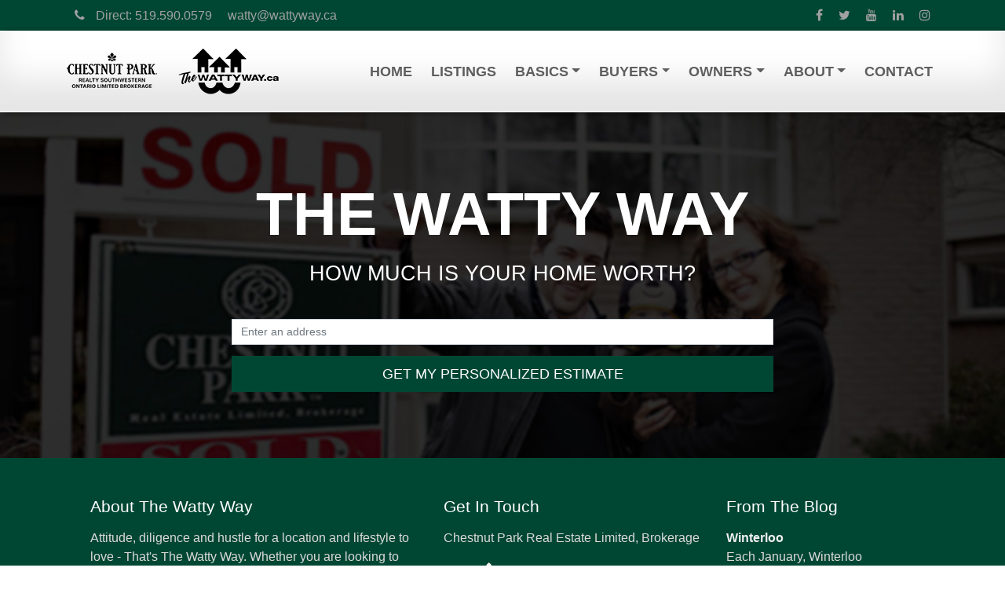

--- FILE ---
content_type: text/html; charset=UTF-8
request_url: https://www.wattyway.ca/home-value/
body_size: 4144
content:
<!doctype html>
<html lang="en">
  <head>
    <meta charset="utf-8">
    <meta http-equiv="X-UA-Compatible" content="IE=edge">
    <meta name="viewport" content="width=device-width, initial-scale=1, shrink-to-fit=no">
   
    <meta name="description" content="When you buy or sell your next home, do it with confidence, do it THE WATTY WAY">
    <link rel="icon" href="https://www.wattyway.ca/favicon.ico">

    <title>Your Home Value - The Watty Way</title>

    <link href="https://www.wattyway.ca/lib/css/font-awesome.min.css" rel="stylesheet">
    <link href="https://www.wattyway.ca/lib/css/bootstrap.min.css" rel="stylesheet">
    <link href="https://www.wattyway.ca/lib/css/bootstrap-custom.css" rel="stylesheet">
  
  	<script>
  (function(i,s,o,g,r,a,m){i['GoogleAnalyticsObject']=r;i[r]=i[r]||function(){
  (i[r].q=i[r].q||[]).push(arguments)},i[r].l=1*new Date();a=s.createElement(o),
  m=s.getElementsByTagName(o)[0];a.async=1;a.src=g;m.parentNode.insertBefore(a,m)
  })(window,document,'script','https://www.google-analytics.com/analytics.js','ga');

  ga('create', 'UA-85699990-1', 'auto');
  ga('send', 'pageview');

</script>

<!-- Facebook Pixel Code -->
<script>
!function(f,b,e,v,n,t,s)
{if(f.fbq)return;n=f.fbq=function(){n.callMethod?
n.callMethod.apply(n,arguments):n.queue.push(arguments)};
if(!f._fbq)f._fbq=n;n.push=n;n.loaded=!0;n.version='2.0';
n.queue=[];t=b.createElement(e);t.async=!0;
t.src=v;s=b.getElementsByTagName(e)[0];
s.parentNode.insertBefore(t,s)}(window, document,'script',
'https://connect.facebook.net/en_US/fbevents.js');
fbq('init', '195979794157420');
fbq('track', 'PageView');
</script>
<noscript><img height="1" width="1" style="display:none"
src="https://www.facebook.com/tr?id=195979794157420&ev=PageView&noscript=1"
/></noscript>
<!-- End Facebook Pixel Code -->
<!-- begin Widget Tracker Code -->
<script>
(function(w,i,d,g,e,t){w["WidgetTrackerObject"]=g;(w[g]=w[g]||function()
{(w[g].q=w[g].q||[]).push(arguments);}),(w[g].ds=1*new Date());(e="script"),
(t=d.createElement(e)),(e=d.getElementsByTagName(e)[0]);t.async=1;t.src=i;
e.parentNode.insertBefore(t,e);})
(window,"https://widgetbe.com/agent",document,"widgetTracker");
window.widgetTracker("create", "WT-AHYHYXLO");
window.widgetTracker("send", "pageview");
</script>
<!-- end Widget Tracker Code -->
  </head>

  <body>

	<section id="pageheader">
  <div class="container">
     <div>
       <ul class="menu-topbar-contact">
          <li><a href="tel:+5195900579" title="The Watty Way"><i class="fa fa-phone"></i> Direct: 519.590.0579</a></li>
          <li class=" d-none d-lg-block"><a href="https://www.wattyway.ca/contact/" title="The Watty Way Contact"> watty@wattyway.ca</a></li>
       </ul>
       </div>
        <div style="float:right;">
       <ul class="menu-topbar-social">
          <li><a href="https://www.facebook.com/TheWattyWay/" target="_blank" rel="nofollow" title="The Watty Way Contact Facebook"><i class="fa fa-facebook"></i></a></li>
          <li><a href="https://twitter.com/TheWattyWay" target="_blank" rel="nofollow" title="The Watty Way Contact Twitter"><i class="fa fa-twitter" ></i></a></li>
          <li><a href="https://www.youtube.com/channel/UCS8x-7XiZb_Ps48mmlTbmCw" target="_blank" rel="nofollow" title="The Watty Way Contact Youtube"><i class="fa fa-youtube"></i></a></li>
          <li><a href="https://www.linkedin.com/in/darrylwatty" target="_blank" rel="nofollow" title="The Watty Way Contact LinkedIn"><i class="fa fa-linkedin"></i></a></li>
          <li><a href="https://www.instagram.com/thewattyway/" target="_blank" rel="nofollow" title="The Watty Way Contact Instagram"><i class="fa fa-instagram"></i></a></li>
       </ul>
     </div>
  </div>
</section>
    <div class="clearfix"></div>   

	<nav class="navbar navbar-expand-lg navbar-sticky " data-toggle="sticky-onscroll">
  <div class="container">

      <a class="navbar-brand" href="https://www.wattyway.ca/">
          <img src="https://www.wattyway.ca/img/chestnut-park-logo.png" class="chestnut-logo" alt="Chestnut Logo">
          <!--<img src="https://www.wattyway.ca/img/christies-logo.png" class="christies-logo d-none d-sm-inline d-md-inline d-lg-inline" alt="Christies Logo">-->
          <img src="https://www.wattyway.ca/img/the-watty-way-logo-2020.png" class="logo" alt="The Watty Way Logo">
      </a>
      <button class="navbar-toggler" type="button" data-toggle="collapse" data-target="#navbar-menu" aria-controls="navbar-menu" aria-expanded="false" aria-label="Toggle navigation">
        <span class="navbar-toggler-icon"></span>
      </button>
 
      <div class="collapse navbar-collapse" id="navbar-menu">
          <ul class="nav navbar-nav navbar-right ml-auto" data-in="fadeInDown" data-out="fadeOutUp" data-app-modern-menu="true">
              <li class="nav-item d-none d-lg-block" id="home-link"><a class="nav-link d-none d-lg-block" href="https://www.wattyway.ca/">Home</a></li>
              <li class="nav-item"><a class="nav-link" href="https://www.wattyway.ca/properties/">Listings</a></li>
              <li class="nav-item dropdown">
                <a class="nav-link dropdown-toggle" href="https://www.wattyway.ca/basics/before-you-make-an-offer/" id="dropdown01a" data-toggle="dropdown" aria-haspopup="true" aria-expanded="false" role="button">Basics</a>
                <div class="dropdown-menu" aria-labelledby="dropdown01a">
                  <a class="dropdown-item" href="https://www.wattyway.ca/basics/before-you-make-an-offer/">Before You Make An Offer</a>
                  <a class="dropdown-item" href="https://www.wattyway.ca/basics/enhancing-your-home/">Enhancing Your Home</a>
                  <a class="dropdown-item" href="https://www.wattyway.ca/basics/the-mls-advantage/">The MLS Advantage</a>
                  <a class="dropdown-item" href="https://www.wattyway.ca/basics/5-reasons-to-work-with-a-realtor/">5 Reasons To Work With A Realtor</a>
                  <a class="dropdown-item" href="https://www.wattyway.ca/basics/downsizing/">Downsizing?</a>
                </div>
              </li>
              <li class="nav-item dropdown">
                <a class="nav-link dropdown-toggle" href="https://www.wattyway.ca/buyers/buying-a-lifestyle/" id="dropdown01" data-toggle="dropdown" aria-haspopup="true" aria-expanded="false" role="button">Buyers</a>
                <div class="dropdown-menu" aria-labelledby="dropdown01">
                  <a class="dropdown-item" href="https://www.wattyway.ca/buyers/buying-a-lifestyle/">Buying A Lifestyle "The Home"</a>
                  <a class="dropdown-item" href="https://www.wattyway.ca/buyers/first-time-home-buyers/">First Time Home Buyers</a>
                  <a class="dropdown-item" href="https://www.wattyway.ca/buyers/should-i-get-a-condo/">A Condo Y/N?</a>
                  <a class="dropdown-item" href="https://www.wattyway.ca/buyers/the-downsizers-bridge/">The Downsizers Bridge</a>
                  <a class="dropdown-item" href="https://www.wattyway.ca/buyers/buyers-guide/">Download Buyer's Guide</a>
                </div>
              </li>
              <li class="nav-item dropdown">
                <a class="nav-link dropdown-toggle" href="https://www.wattyway.ca/sellers/real-estate-planning/" id="dropdown02" data-toggle="dropdown" aria-haspopup="true" aria-expanded="false" role="button">Owners</a>
                <div class="dropdown-menu" aria-labelledby="dropdown02">
                  <a class="dropdown-item" href="https://www.wattyway.ca/sellers/real-estate-planning/">Real Estate Planning</a>
                  <a class="dropdown-item" href="https://www.wattyway.ca/sellers/lifestyle-marketing/">Lifestyle Marketing</a>
                  <a class="dropdown-item" href="https://www.wattyway.ca/sellers/what-could-my-home-be-worth/">What Could My Home Be Worth</a>
                  <a class="dropdown-item" href="https://www.wattyway.ca/sellers/downsizers-bridge/">The Downsizer's Bridge</a>
                  <a class="dropdown-item" href="https://www.wattyway.ca/sellers/sellers-guide/">Download Seller's Guide</a>
                </div>
              </li>
              <li class="nav-item dropdown">
                <a class="nav-link dropdown-toggle" href="https://www.wattyway.ca/about/" id="dropdown03" data-toggle="dropdown" aria-haspopup="true" aria-expanded="false" role="button">About</a>
                <div class="dropdown-menu" aria-labelledby="dropdown03">
                  <a class="dropdown-item" href="https://www.wattyway.ca/about/">About The Watty Way</a>
                  <a class="dropdown-item" href="https://www.wattyway.ca/about/testimonials/">Testimonials</a>
                  <a class="dropdown-item" href="https://www.wattyway.ca/about/chestnut-park-real-estate/">Chestnut Park / Christie's</a>
                  <a class="dropdown-item" href="https://www.wattyway.ca/about/darryl-watty/">Darryl Watty</a>
                  <a class="dropdown-item" href="https://www.wattyway.ca/about/sam-daminato/">Sam Daminato</a>
                  <!-- <a class="dropdown-item" href="https://www.wattyway.ca/about/jim-lafitte/">Jim LaFitte</a> -->
                  <!-- <a class="dropdown-item" href="https://www.wattyway.ca/about/far-kamalov/">Far Kamalov</a> -->
                  <!--<a class="dropdown-item" href="https://www.wattyway.ca/about/natalie-lafitte/">Natalie LaFitte</a>-->
                  <!--<a class="dropdown-item" href="https://www.wattyway.ca/about/gursimran/">Gursimran K. Saini</a>-->
                  <a class="dropdown-item" href="https://www.wattyway.ca/about/abigail-berg/">Abigail Berg</a>
                  <a class="dropdown-item" href="https://www.wattyway.ca/about/i-like-coffee-or-better/">I Like Coffee Or Better</a>
                </div>
              </li>
              <li class="nav-item"><a href="https://www.wattyway.ca/contact/" class="nav-link">Contact</a></li>
          </ul>
      </div>
      
  </div>   
</nav>
    <section class="position-relative overflow-hidden py-5 bg-light home-value">
      <div class="container-fluid-top">
      
      <div class="col-md-8 mx-auto my-5">
        <h1 class="display-2 font-weight-bold text-white centered pb-3">The Watty Way</h1>
        <h2 class="display-5 centered">How much is your home worth?</h2>
       
            
                 
            <form id="contact" action="https://www.wattyway.ca/home-value/#form-submit" method="post" autocomplete="on" class="mt-5 mx-auto">
    
                <input type="hidden" name="step" id="step" value="1">
                <input type="hidden" name="postTime" id="postTime" value="1768363181.4943">
    
                <div class="form-group">
                    <label for="address"></label>
                    <input type="text" name="address" id="address" autocomplete='address' class="form-control" placeholder="Enter an address" value="" title="Enter an address" required> 
                </div>
    
                <div id="form_btn">							
                   <input type="submit" value="Get my Personalized Estimate" id="submit" class="btn btn-lg btn-block btn-primary mx-auto">
                </div>
                    
            </form>
            
                  
      </div>
        
      </div>
    </section>

	<footer class="pt-4">
  <div class="container-fluid py-4 my-0 py-sm-3">
    <div class="row px-3 px-sm-5 p-lg-0 my-3">
      <div class="col-md-5">
          <p class="h4 mt-0">About The Watty Way</p>
          <p>Attitude, diligence and hustle for a location and lifestyle to love - That's The Watty Way. Whether you are looking to buy or sell a home in the Waterloo Region, I am here to help you do it with confidence! Real Estate offers the opportunity to sell both a service and a product, and I am happy to help you buy or sell your desired property.</p>
      </div>
      <div class="col-md-4 col-sm-6">
		  <div>
          <p class="h4 mt-3 mt-sm-0">Get In Touch</p>
          
          <p>Chestnut Park Real Estate Limited, Brokerage</p>
          </div>
		  
		
		  
          <div class="float-left">
              <img src="https://www.wattyway.ca/img/chestnut-park-logo-footer.png" alt="Chestnut Park Logo">
          </div>
		  
          <div class="float-right">
              <p class="mt-2">
              	  <i class="fa fa-map-marker"></i>&nbsp;&nbsp; 50-75 King Street South<br>Waterloo ON, N2J 1P2<br>Canada
                  <br>
                  <i class="fa fa-phone"></i> <a href="https://www.wattyway.ca/contact/" class="footer-contact">(519) 590-0579</a>
                  <br>
                  <i class="fa fa-envelope"></i> <a href="https://www.wattyway.ca/contact/" class="footer-contact">watty@wattyway.ca</a>
                  <br>
                  <i class="fa fa-globe"></i>&nbsp;&nbsp; chestnutpark.com
              </p>
		  </div>
		  
      </div>
      <div class="col-md-3 col-sm-6">
        <p class="h4 mt-3 mt-sm-0">From The Blog</p>
                    <p class="mb-0"><a href="https://www.wattyway.ca/blog/winterloo---waterloo-region-premier-winter-event/" class="footer-blog-title">Winterloo</a></p>
            <p class="my-0"> Each January, Winterloo transforms Uptown Waterloo into a lively, welcoming winter playground that brings together residents, local businesses, and visitors fo</p>
            <p class="mt-0"><a href="https://www.wattyway.ca/blog/" class="footer-link">Read More</a></p>
                            <p class="mb-0"><a href="https://www.wattyway.ca/blog/2025-home-decor-trends/" class="footer-blog-title">2026 Home Decor Trends</a></p>
            <p class="my-0">For those wanting to make their space feel current, the coming year brings a fresh palette of trends, so let's look at some!</p>
            <p class="mt-0"><a href="https://www.wattyway.ca/blog/" class="footer-link">Read More</a></p>
              </div>
    </div>
  </div>

  <div class="py-1" id="subFooter">

    <div class="container-fluid">
    <div class="row my-3">
      <div class="copyright centered px-3">
          <p>&copy; 2026 The Watty Way, Darryl Watty, Sales Representative. Designed by <a href="https://www.tweakedseo.com/" title="Real Estate SEO" target="_blank">Tweaked SEO</a>.</p>
      </div>
    </div>
    </div>
  
  </div>
</footer>
    <!-- Bootstrap core JavaScript
    ================================================== -->
    <script src="https://www.wattyway.ca/lib/js/jquery-3.3.1.min.js"></script>
    <script src="https://www.wattyway.ca/lib/js/bootstrap.min.js"></script>
    <script src="https://www.wattyway.ca/lib/js/menu.js"></script>	
	
  </body>
</html>

--- FILE ---
content_type: text/css
request_url: https://www.wattyway.ca/lib/css/bootstrap-custom.css
body_size: 7266
content:
/* ==================================================
  Sticky NAV Styles
  ================================================== */
.sticky.navbar {
	background-color: #FFFFFF;
	border-radius: 0;
	padding-top: 10px;
	padding-bottom: 10px;
	-webkit-transition: all 0.3s ease-out;
	-moz-transition: all 0.3s ease-out;
	-o-transition: all 0.3s ease-out;
	transition: all 0.3s ease-out;
}
.sticky .show-is-sticky,
.sticky .show-not-sticky {
	-webkit-transition: all 0.3s ease-out;
	-moz-transition: all 0.3s ease-out;
	-o-transition: all 0.3s ease-out;
	transition: all 0.3s ease-out;
	opacity: 0;
	visibility: hidden;
}
.sticky .show-not-sticky {
	opacity: 1;
	visibility: visible;
}
.sticky.is-sticky {
	position: fixed;
	left: 0;
	right: 0;
	top: 0;
	z-index: 1000;
	width: 100%;
}
.sticky.is-sticky.navbar {
	background-color: #fff;
}
.sticky.is-sticky .show-is-sticky {
	opacity: 1;
	visibility: visible;
}
.sticky.is-sticky .show-not-sticky {
	opacity: 0;
	visibility: hidden;
}

/* ==================================================
  HeaderStyles
  ================================================== */
#pageheader {
    background-color: #004733;
	height:40px;
    margin: 0;
    padding: 8px 0px 0px 0px;
}

#pageheader .menu-topbar-contact ul {
    margin: 0;
    padding: 0;
}

#pageheader .menu-topbar-social ul {
    margin: 0;
    padding: 0;
	float: right;
}

#pageheader .menu-topbar-contact li, 
#pageheader .menu-topbar-social li {
   float: left;
   margin: 0px 10px;
   list-style-type: none;
}

#pageheader ul.menu-topbar-contact li a, 
#pageheader ul.menu-topbar-social li a {
    color: #a1a1a1;
    padding-top: 10px;
    padding-bottom: 10px;
    -webkit-transition: opacity .25s ease;
    transition: opacity .25s ease
}

#pageheader ul.menu-topbar-contact li a:focus,
#pageheader ul.menu-topbar-contact li a:hover,
#pageheader ul.menu-topbar-social li a:focus,
#pageheader ul.menu-topbar-social li a:hover {
    color: #fff;
	text-decoration: none;
   background-color: transparent;
    opacity: .8;
    -ms-filter: "progid:DXImageTransform.Microsoft.Alpha(Opacity=80)";
    filter: alpha(opacity=80)
}

#pageheader ul.menu-topbar-contact li a i.fa {
    margin-right: 10px;
    color: #a1a1a1;
}

@media screen and (max-width: 480px) {
    .menu-topbar-contact {
        display: none;
    }
}

.chestnut-logo {
	margin-right:20px;	
}
.christies-logo {
	margin-right:20px;	
}
/* ==================================================
  NAV Styles
  ================================================== */
.navbar-nav > li {
  padding-left:4px;
  padding-right:6px;
}
.navbar-nav > li:last-child {
  padding-right:0px;
}

.navbar-nav > li > a {
	font-weight: normal;
}

.dropdown-menu {
	margin-top:-4px;	
}

.nav-link {
	color:#5e5e5e;	
}
.nav-item  a.nav-link {
	font-weight:bold;
	text-transform: uppercase;
}
.nav-link.active {
	color:#004733;	
}

.nav-link:hover {
	color:#004733;	
}

nav a {
	font-size:18px;	
	font-weight:bold;
}
#navbar .navbar-nav > li > a {
  padding: 15px 35px 15px 35px;
  margin-bottom: 0;
  font-weight: bold;
  color: #FFF;
  text-align: center;
  background-color: #19252e; 
}

.navbar-toggler-icon {
        background-image: url("data:image/svg+xml;charset=utf8,%3Csvg viewBox='0 0 32 32' xmlns='http://www.w3.org/2000/svg'%3E%3Cpath stroke='rgba(94,94,94, 1)' stroke-width='2' stroke-linecap='round' stroke-miterlimit='10' d='M4 8h24M4 16h24M4 24h24'/%3E%3C/svg%3E");
}

#contactLink {
	background: none;
	border: 3px solid #5e5e5e;
	color: #5e5e5e;
	padding: 8px 18px 8px 18px;
	margin-top:-6px;
}
#contactLink:hover,
#contactLink:active {
	color: #FFF;
	background: #7e954a;
	border-color: #7e954a;
}

@media screen and (max-width: 991px) {

	#contactLink {
		margin: 12px 0px;
	}
	.nav-item {
		margin: 0px auto;
	}

}

/*
@media screen and (min-width: 892px) and (max-width: 1082px) {

	#home-link {
		display:none;
		background-color:#000;	
	}

}
#home-link {
	display:block;	
}*/

/* ==================================================
  Main Styles
  ================================================== */
body,
blockquote,
pre,
hr,
dl,
dd,
ol,
ul,
figure {
	margin: 0;
	padding: 0
}

html,  
body {
 /* margin: 0;
  padding: 0;*/
  color: #FFFFFF;
  /*font-family: 'Open Sans';*/
  
  font-family:'Raleway', Arial;
  text-transform: none;
  
  
  font-size: 14px !important;
  font-style: normal;
  font-weight: normal;
  position: relative;
  webkit-font-smoothing: antialiased;
}
h1, h2, h3 {
  text-transform: uppercase;
}

h1 {
	font-size: 1.602em;
}
h2 {
	font-size: 1.424em;
}
h3 {
	font-size: 1.266em;
}
h4 {
	font-size: 1.125em;
}
h5 {
	font-size: 0.889em;
}
h6 {
	font-size: 0.79em;
}
.display-1 {
	font-size: 3.906em;
}
.display-2 {
	font-size: 3.125em;
}
.display-3 {
	font-size: 2.5em;
}
.display-4 {
	font-size: 2em;
}
.header-green {
  color: #004733;
}

@media (min-width: 48em) {
	h1 {
	  font-size: 2.441em;
	}
	h2 {
		font-size: 1.953em;
	}
	h3 {
		font-size: 1.563em;
	}
	h4 {
		font-size: 1.25em;
	}
	.display-1 {
		font-size: 6em;
	}
	.display-2 {
		font-size: 5.5em;
	}
	.display-3 {
		font-size: 4.5em;
	}
	.display-4 {
		font-size: 3.5em;
	}
}

  a {
      color: #004733;
      text-decoration: none;
	  outline: 0;
  }
  
  a:hover {
      text-decoration: underline;
	  color: #004733;
  }
  
  blockquote {
      color: #797c82;
      border-left: 4px solid #f5f5f5;
      padding-left: 15px;
      font-size: 18px;
      letter-spacing: -1px;
      font-style: italic
  }
  
  blockquote>:last-child {
      margin-bottom: 0
  }
  
  table {
      border-collapse: collapse
  }
  
  td,
  th {
      border: 1px solid #FFFFFF;
      background: #F7F7F7;
      padding: 0.5rem;
      text-align: left
  }
    
  ul li,
  ol li {
      color: #797c82;
      font-size: 16px;
      font-weight: 300;
      line-height: 24px
  }
  
  @media only screen and (max-width: 956px) {
      ul li,
      ol li {
          font-size: 16px;
          line-height: 28px
      }
  }
  
  p {
      color: #424242;
      font-size: 16px;
      font-weight: 300;
      line-height: 24px
  }
  /*
  @media only screen and (max-width: 956px) {
      p {
          font-size: 16px;
          line-height: 28px
      }
  }
  
  p a {
      font-weight: 300
  }
  */
  p {
      margin: 16px 0px 14px 0px;
  }
  /*
  p:last-child {
      margin-bottom: 0
  }
*/
/*
@media (min-width: 62em) {
	html,
	body {
		font-size: 16px !important;
	}
}

@media (min-width: 75em) {
	html,
	body {
		font-size: 18px !important;
	}
}
*/

/* ==================================================
  Home Value Styles
  ================================================== */

.home-value {
    background-image: url(https://www.wattyway.ca/img/page-header-home-worth.jpg);
    background-size:     cover;                     
    background-repeat:   no-repeat;
    background-position: center center;           
}

.form-control {
    border-radius: 0;
} 
#home-value {
	padding:30px 46px 30px 46px;
	background-color: #FFFFFF;
	border: 2px solid #ccc;
	color:#333;
}

/* ==================================================
  Home Header Styles
  ================================================== */
.contact-header {
    background-image: url(https://www.wattyway.ca/img/page-header-contact.jpg);
    background-size:     cover;                     
    background-repeat:   no-repeat;
    background-position: center center;           
}

.about-header {
    background-image: url(https://www.wattyway.ca/img/page-header-about.jpg);
    background-size:     cover;                     
    background-repeat:   no-repeat;
    background-position: center center;           
}
.listings-header {
    background-image: url(https://www.wattyway.ca/img/page-header-listings.jpg);
    background-size:     cover;                     
    background-repeat:   no-repeat;
    background-position: center center;           
}
.testimonial-header {
    background-image: url(https://www.wattyway.ca/img/page-header-testimonials.jpg);
    background-size:     cover;                     
    background-repeat:   no-repeat;
    background-position: center center;           
}
.downsizing-header {
    background-image: url(https://www.wattyway.ca/img/db2.jpg);
    background-size:     cover;                     
    background-repeat:   no-repeat;
    background-position: center center;           
}
.lifestyle-header {
    background-image: url(https://www.wattyway.ca/img/conference1.png);
    background-size:     cover;                     
    background-repeat:   no-repeat;
    background-position: center center;           
}
.lifestyle2-header {
    background-image: url(https://www.wattyway.ca/img/lifestyle-header.jpg);
    background-size:     cover;                     
    background-repeat:   no-repeat;
    background-position: center center;           
}
.downsizing2-header {
    background-image: url(https://www.wattyway.ca/img/downsizing.jpg);
    background-size:     cover;                     
    background-repeat:   no-repeat;
    background-position: center center;           
}
.downsizing3-header {
    background-image: url(https://www.wattyway.ca/img/db-bridge.jpg);
    background-size:     cover;                     
    background-repeat:   no-repeat;
    background-position: center center;           
}
.homebuyer-header {
    background-image: url(https://www.wattyway.ca/img/blinds.jpg);
    background-size:     cover;                     
    background-repeat:   no-repeat;
    background-position: center center;           
}
.planning-header {
    background-image: url(https://www.wattyway.ca/img/planning.jpg);
    background-size:     cover;                     
    background-repeat:   no-repeat;
    background-position: center center;           
}
.condo-header {
    background-image: url(https://www.wattyway.ca/img/condo-y-n.jpg);
    background-size:     cover;                     
    background-repeat:   no-repeat;
    background-position: center center;           
}

.lifestyle-header2 {
    background-image: url(https://www.wattyway.ca/img/lifestyle-marketing.jpg);
    background-size:     cover;                     
    background-repeat:   no-repeat;
    background-position: center center;           
}
.worth-header {
    background-image: url(https://www.wattyway.ca/img/home-worth.jpg);
    background-size:     cover;                     
    background-repeat:   no-repeat;
    background-position: center center;           
}
.chestnut-header {
    background-image: url(https://www.wattyway.ca/img/chestnut-park-christies.jpg);
    background-size:     cover;                     
    background-repeat:   no-repeat;
    background-position: center center;           
}
.reasons-header {
    background-image: url(https://www.wattyway.ca/img/work-with-realtor.jpg);
    background-size:     cover;                     
    background-repeat:   no-repeat;
    background-position: center center;           
}
.offer-header {
    background-image: url(https://www.wattyway.ca/img/offer-header.jpg);
    background-size:     cover;                     
    background-repeat:   no-repeat;
    background-position: center center;           
}
.mls-header {
    background-image: url(https://www.wattyway.ca/img/mls-advantage.jpg);
    background-size:     cover;                     
    background-repeat:   no-repeat;
    background-position: center center;           
}
.about-header2 {
    background-image: url(https://www.wattyway.ca/img/meet-watty-way.jpg);
    background-size:     cover;                     
    background-repeat:   no-repeat;
    background-position: center center;           
}
.listings-header2 {
    background-image: url(https://www.wattyway.ca/img/property-listings.jpg);
    background-size:     cover;                     
    background-repeat:   no-repeat;
    background-position: center center;           
}
.enhancing-header {
    background-image: url(https://www.wattyway.ca/img/enhance-your-home.jpg);
    background-size:     cover;                     
    background-repeat:   no-repeat;
    background-position: center center;           
}







/* ==================================================
  Home Header Styles
  ================================================== */
.home-header {
    background-image: url(https://www.wattyway.ca/img/home-bg.jpg);
    background-size:     cover;                     
    background-repeat:   no-repeat;
    background-position: center center;           
}
.home-header h1, 
.contact-headerh1 {
	font-weight:bold;
	color: #FFF;
}
p.lead {
	color: #FFF;
}

/* ==================================================
  Button NAV Styles
  ================================================== */
.btn {
    border-radius: 0;
    -webkit-transition: all 0.3s;
       -moz-transition: all 0.3s;
            transition: all 0.3s;
	text-transform:uppercase;
}
.btn.btn-outline-primary {
    background: none;
/*    border: 3px solid #004733;*/
    color: #fff;
}
.btn.btn-outline-primary:hover,
.btn.btn-outline-primary:active,
.btn.btn-outline-primary:focus,
.btn.btn-outline-primary:active,
.btn.btn-outline-primary:active:focus {
    color: #FFF;
    background: #004733;
    border-color: #004733;
}

.btn.btn-primary {
    background: #004733;
    border: 3px solid #004733;
    color: #fff;
}
.btn.btn-primary:hover,
.btn.btn-primary:active,
.btn.btn-primary:focus,
.btn.btn-primary:active,
.btn.btn-primary:active:focus {
    color: #FFF;
    background: #158949;
    border-color: #004733;
}
.contain {
	max-width:960px;
	margin: 0px auto;	
}
.container-fluid {
  margin-right: auto;
  margin-left: auto;
  max-width: 1080px; /* or 950px */
}
@media screen and (min-width: 1080px) {
	.container-fluid-top {
	  margin-right: auto;
	  margin-left: auto;
	  max-width: 1080px; /* or 950px */
	}
}

.btn-primary:focus, 
.btn-primary.focus, 
.btn:focus, 
.btn.focus {
  box-shadow: 0 0 0 0.2rem rgba(156, 181, 100, 0.5);
}
.btn-primary:not(:disabled):not(.disabled):active:focus, 
.btn-primary:not(:disabled):not(.disabled).active:focus,
.show > .btn-primary.dropdown-toggle:focus {
  box-shadow: 0 0 0 0.2rem rgba(156, 181, 100, 0.5);
}

.btn-outline-primary:focus, 
.btn-outline-primary.focus {
  box-shadow: 0 0 0 0.2rem rgba(156, 181, 100, 0.5);
}
.btn-outline-primary:not(:disabled):not(.disabled):active:focus, 
.btn-outline-primary:not(:disabled):not(.disabled).active:focus,
.show > .btn-outline-primary.dropdown-toggle:focus {
  box-shadow: 0 0 0 0.2rem rgba(156, 181, 100, 0.5);
}

/* ==================================================
  Why Watty Way Styles
  ================================================== */
.why-watty-way {
  background-image: url(https://www.wattyway.ca/img/why-watty-way-bg.jpg);
  background-color: #5e5e5e;
  background-size: cover;
  background-repeat: no-repeat;
  background-position: center;
  overflow: hidden;
  width: 100%;
  position: relative;
  color:#FFF;
  padding-top: 100px;
  padding-bottom: 100px;
}
.why-watty-way .why-watty-way-inner {
  position: relative;
  vertical-align: middle;
  width: 100%;
  height: 100%;
}
.why-watty-way h3 {
  color:#FFF;
}

@media (max-width: 768px) {
  .why-watty-way {
    width: 100%;
    display: block !important;
  }
  .why-watty-way .why-watty-way-inner {
    display: block;
    width: auto;
  }
}
@media (max-width: 768px) {
  .why-watty-way-inner {
    display: block;
  }
}
.why-watty-way-description {
	margin-bottom:20px;	
}
.four-points-line {
  height: 40px;
  width: 77%;
  border: 2px solid #ccc;
  border-bottom: none;
  margin-bottom: 60px;
  display: block;
  margin-left: auto;
  margin-right: auto;
}
.four-points-line .four-points-line-inner {
  height: 40px;
  border: 2px solid #ccc;
  width: 35%;
  border-top: none;
  border-bottom: none;
  display: block;
  margin-left: auto;
  margin-right: auto;
}
.why-watty-way-icon-circle {
  height: 95px;
  width: 95px;
  background-color: #b9916e;
  border-radius: 50%;
  position: relative;
  cursor: pointer;
  -webkit-transition: all 0.5s ease;
  -moz-transition: all 0.5s ease;
  -o-transition: all 0.5s ease;
  transition: all 0.5s ease;
  margin-bottom: 30px;
  display: block;
  margin-left: auto;
  margin-right: auto;
}
.why-watty-way-icon-circle i {
  color: #004733;
}
.why-watty-way-icon-circle:before {
  height: 115px;
  width: 115px;
  border: 3px solid #b9916e;
  border-radius: 50%;
  position: absolute;
  content: "";
  top: -10px;
  left: -10px;
  -webkit-transition: all 0.5s ease;
  -moz-transition: all 0.5s ease;
  -o-transition: all 0.5s ease;
  transition: all 0.5s ease;
}
.why-watty-way-icon-circle:hover:before {
  height: 50px;
  width: 50px;
  border: 2px solid #fff;
  top: 22px;
  left: 22px;
  background-color: #fff;
}
.why-watty-way-icon-circle:hover i {
  color: #ccc;
  -webkit-transition: all 0.5s ease;
  -moz-transition: all 0.5s ease;
  -o-transition: all 0.5s ease;
  transition: all 0.5s ease;
}
.why-watty-way-icon-box {
  cursor:default;
}
.why-watty-way-icon-box .why-watty-way-icon {
  padding: 32px;
}
.why-watty-way-icon-box .why-watty-way-icon i {
  position: relative;
  font-size: 30px;
}
.why-watty-way-icon-box:hover .why-watty-way-icon-circle:before {
  height: 50px;
  width: 50px;
  border: 2px solid #fff;
  top: 22px;
  left: 22px;
  background-color: #fff;
}
.why-watty-way-icon-box:hover .why-watty-way-icon-circle i {
  color: #ccc;
  -webkit-transition: all 0.5s ease;
  -moz-transition: all 0.5s ease;
  -o-transition: all 0.5s ease;
  transition: all 0.5s ease;
}
.why-watty-way-icon-box:hover .why-watty-way-icon-circle {
  background-color: transparent;
}
.why-watty-way-icon-box:hover .why-watty-way-icon-circle:before {
  background-color: #ccc;
  border-color: #ccc;
}
.why-watty-way-icon-box:hover .why-watty-way-icon-circle i {
  color: #fff;
}
.why-watty-way-icon-box:hover .why-watty-way-icon-circle {
  background-color: transparent;
}
.why-watty-way-icon-box:hover .why-watty-way-icon-circle:before {
  height: 115px;
  width: 115px;
  border: 3px solid #ccc;
  top: -10px;
  left: -10px;
  background-color: transparent;
}
.why-watty-way-icon-box:hover .why-watty-way-icon-circle i {
  color: #ccc;
  -webkit-transition: all 0.5s ease;
  -moz-transition: all 0.5s ease;
  -o-transition: all 0.5s ease;
  transition: all 0.5s ease;
}
@media (max-width: 992px) {
  .why-watty-way-icon-box {
    margin-bottom: 50px;
  }
}
@media (max-width: 992px) {
  .four-points-line {
    display: none;
  }
}

/* ==================================================
  Featured Listings Styles
  ================================================== */
.featured-listings {
	background-color:#FFFFFF;
}
.featured-property:hover .featured-property-image-box {
  	background: #333;
}
.featured-property:hover .featured-property-image-box img {
  opacity: 0.3 !important;
  -webkit-transition: all 0.3s ease;
  -moz-transition: all 0.3s ease;
  -o-transition: all 0.3s ease;
  transition: all 0.3s ease;
}
.featured-property:hover .featured-property-image-box i {
  display: block;
}
.featured-property {
  width: 100%;
  position: relative;
  cursor: pointer;
}
.featured-property .featured-property-image-box {
  overflow: hidden;
  border-radius: 2px;
  position: relative;
}
.featured-property .featured-property-image-box i {
  display: none;
  color: #fff;
  position: absolute;
  font-size: 50px;
  line-height: 10px;
 /* top: 50%;
  left: 50%;*/
  -webkit-transition: all 0.8s ease;
  -moz-transition: all 0.8s ease;
  -o-transition: all 0.8s ease;
  transition: all 0.8s ease;
  margin-left: -25px;
  margin-top: -5px;
  
  top: 78px;
  left: 123px;
  
  background-image: url(https://www.wattyway.ca/img/the-watty-way-logo-white.png);
  background-size: cover;
  background-position: center;
  overflow: hidden;
  width: 132px;
  height: 60px;

}
.featured-property-label {
  position: absolute;
  font-size: 12px;
  text-transform: uppercase;
  color: #ffffff;
  padding: 7px 7px;
  line-height: 1;
  top: 15px;
  left: -8px;
  z-index: 1;
  -webkit-transition: all 0.2s ease;
  -moz-transition: all 0.2s ease;
  -o-transition: all 0.2s ease;
  transition: all 0.2s ease;
}
.featured-property-label:before {
  content: "";
  position: absolute;
  width: 0;
  height: 0;
  border-style: solid;
  border-width: 0 7px 7px 0;
  bottom: -7px;
  left: 0;
}
.forSale, .forLease {
  background-color: #004733;
}
.forSale:before, .forLease:before {
  border-color: transparent #718539 transparent transparent;
}
.sold, .leased {
  background-color: #797979;
}
.sold:before, .leased:before {
  border-color: transparent #5e5e5e transparent transparent;
}
.featured-property:hover {

	text-decoration:none;	
    box-shadow: 0 4px 8px 0 rgba(0, 0, 0, 0.2), 0 6px 20px 0 rgba(0, 0, 0, 0.19);
}
.featured-property .card-title {
	font-size: 1.2em;
	font-weight: bold;
	color:#4e4e4e;	
}
.featured-property .price {
	font-size: 1.4em;
	color:#004733;	
}
.featured-property .card-subtitle {
	font-size: .9em;
	font-weight: normal;
	color:#4e4e4e;	
}
.featured-property .card-footer {
	background-color:#414042;	
}
.featured-property .card-footer span {
	color:#FFF;
}
.featured-listings .card {
	min-width:210px;	
	max-width:330px;
	margin-top:12px;	
}

p.featured-listing-link {
	margin: 0px;	
	text-align:center;
	color: #004733;
}
.featured-listing-link:hover {
	text-decoration:underline;
	color: #004733;
}

.featured-listings .card  {
	min-width:260px;
	max-width:420px;
	margin: 10px auto;
}
/*
.featured-listings .featured-property  {
	margin-left: 20px;
}*/

@media screen and (min-width: 580px)  {
	.featured-listings .featured-property:nth-child(n+0) {
		margin-left: 20px;
	}
}
/*
@media screen and (min-width: 580px) and (max-width: 767px) {
	.card-deck {
		margin-left: -36px;
	}
}
*/
.featured-property .card-footer,
.about-deck .card-footer {
	position:absolute;
	bottom:0;
	width:100%;
}
.about-deck .card-body {
	margin-bottom:70px;
}
.card-deck .card {
	padding-bottom:50px;
}

a.property-listing-box:hover  {
	text-decoration:none;	
}

/* ==================================================
  Misc Styles
  ================================================== */
hr.small { 
	margin: 7px 0px; 
	width:2rem;
	background-color: #fff;
}
/*
@media screen and (max-width: 767px) {

	hr.small { 
		margin: 7px auto; 
		width:6rem;
	}
}*/
hr.small-centered { 
	margin: 7px auto; 
	width:6rem;
}
hr.med { 
	margin: 7px 0px; 
	width:6rem;
}
.hr-grey {
	background-color: #666666;
}
.hr-white {
	background-color: #FFF;
}
.centered {
	margin: 0px auto;	
	text-align: center;
}
img.bio  {
	padding:3px;
	/*border: 3px solid #666;	*/
}
img.bio-white  {
	/*border: 3px solid #fff;	*/
}
.about-deck {	
	min-width: 250px; 	
}


/* ==================================================
  Meet Watty Way Styles
  ================================================== */
.meet-watty-way {
	background-color:#666666;
}

/* ==================================================
  Testimonials Styles
  ================================================== */
.the-watty-way-testimonials {
  /*background-image: url(https://www.wattyway.ca/img/testimonials-bg.jpg);*/
  background-color: #fff;
  background-size: cover;
  background-repeat: no-repeat;
  background-position: center;
  overflow: hidden;
  width: 100%;
  position: relative;
  color:#ccc;
  padding-top: 100px;
  padding-bottom: 100px;
}
.the-watty-way-testimonials .blockquote-footer {
	background-color:transparent;	
}
.btn-outline-light {
	font-weight:normal;
	border-width:3px;		
}

.testimonial-block {
	margin:26px 0px;	
}

.testimonial-img img {
	border:5px solid #eee;
	margin:10px 0;
}

.testimonial-name {
	margin:10px 0 10px 0px;
	color:#666;
}
.testimonial-byline {
	margin:8px 0;
	color:#004733;
}

.testimonial-name-single { 
	font-weight: bold;
} 

.testimonial-byline-single { 
	font-weight: bold;
	color:#505050;
	font-size:16px;
} 

/* ==================================================
  Footer Styles
  ================================================== */
footer {
  background-color: #004733;
}
.the-watty-way-testimonials .blockquote-footer {
	background-color:transparent;	
}
.btn-outline-light {
	font-weight:normal;
	border-width:3px;		
}
.footer-list li {
	float:right;
	color: #fff;
}
.hr-footer {
	background-color:#777;
}
.copyright {
	width: 100%;	
}
.copyright a {
	color: #999;
}
.footer-link {
	color: #50d287;
}
.footer-link:hover {
	color: #8aefb5;
}
footer .h4 {
	color: #FFF;	
}
a.footer-blog-title {
	font-weight:bold;
	color:#f0f0f0;	
}
a.footer-blog-title:hover {
	color:#e1e1e1;	
}
a.footer-contact {
	color:#ccc;	
	margin-left:6px;
}
a.footer-contact:hover {
	color:#ccc;	
}
footer p {
	color: #dbdada;	
}

/* ==================================================
  Contact Page Styles
  ================================================== */
.contact-header h1 {
	color: #fff;
}
.light-grey-bg {
  background-color: #FFFFFF;
  color:#FFFFFF;
  padding-top: 60px;
  padding-bottom: 60px;
}
.light-grey-bg-2 {
  background-color: #FFFFFF;
  color:#FFFFFF;
  padding-top: 30px;
  padding-bottom: 30px;
}
.dark-grey-bg {
  background-color: #797c82;
  color:#FFF;
}

@media screen and (max-width: 400px) {
	.light-grey-bg {
	  padding-top: 40px;
	  padding-bottom: 40px;
	}
	.dark-grey-bg {
	  padding-top: 40px;
	  padding-bottom: 40px;
	}
	.light-grey-bg-2 {
	  padding-top: 0px;
	  padding-bottom: 20px;
	}
}

ul.contact-info {
	list-style: none;
}
ul.contact-info li {
	margin: 10px 0px;
}

.icon-phone i, .icon-mail i {
	margin-right:8px;
}
.icon-loc i {
	margin-right:10px;
}

.icon-logo {
    padding:0 0 0 22px;
    margin-bottom:6px;
}
.icon-logo {
    background:url(https://www.wattyway.ca/img/watty-way-small.png) left 4px no-repeat;
}

#contact label {
	display:none;
}

.form-control:focus {
  border-color: #004733;
  box-shadow: inset 0 1px 1px rgba(0, 0, 0, 0.075), 0 0 8px rgba(156, 181, 100, 0.6);
}

/* ==========================================================================
   FORM FEEDBACK 
   ========================================================================== */ 
#errors {
	background: url(https://www.wattyway.ca/img/errBox.jpg) 0 0 repeat-y;
	display: block;
	margin: 20px auto 20px auto;
	padding: 4px;
	border: 3px #900 solid;
	background-color: #FFF;
	color:#000;
	width:100%;
}
#success {
	background: url(https://www.wattyway.ca/img/chkBox.jpg) 0 0 repeat-y;
	display: block;
	margin: 20px auto 20px auto;
	padding: 8px 4px 4px 4px;
	border: 3px #669900 solid;
	background-color: #FFF;
	width:100%;
}
.errMessage { 
	display: block;
	padding: 0px 0px 0px 34px;
	margin: 0px 0px 4px 0px;
	width: auto;
	color: #C00;
	font-weight: normal;
	font-size: 20px;
}
.successMessage { 
	display: block;
	padding: 0px 0px 0px 34px;
	margin: 0px 0px 4px 0px;
	width: auto;
	color: #333;
	font-weight: normal;
	font-size: 20px;
}

/* ==========================================================================
   START -> Pagnation 
   ========================================================================== */ 

a.page-link {
	color: #004733;	
}
a.page-link:hover,
a.page-link:focus,
a.page-link:active {
	color: #004733;	
}

.page-item.active .page-link { 
	background-color: #004733;	
	border-color:#004733;
} 

/* ==========================================================================
   START -> Listing STYLES 
   ========================================================================== */ 
#property-listing {
    padding: 0;
    border: 0;
    margin-bottom: 0;
    background-color: #fff;
	font-size:16px;
	line-height:22px;
}
#property-listing .listing-amenities {
    font-size:13px;
    margin-bottom:6px;
	background:url(https://www.wattyway.ca/img/amenity.png) left 4px no-repeat;
	margin:0px;
	padding:10px 8px 0px 20px;
}
#property-listing .specs {
    border: 1px solid #dedede;
    background-color: #f5f5f5;
    width: auto;
	font-size: 14px;
	margin: 0px 20px;
	padding: 10px;
}
#property-listing .specs span {
    border-color: #f5f5f5;
    color: #394041;
}
#property-listing .listing-address {
    padding: 8px 8px 8px 20px;
    background-color: #666;
}
#property-listing .listing-status {
    padding: 8px 20px 8px 8px;
    background: #292d2d url(https://www.wattyway.ca/img/arrow-black.png) no-repeat left 0;
	text-align:right;
}
#property-listing .listing-price {
    padding: 8px 20px 8px 8px;
    background: url(https://www.wattyway.ca/img/arrow-green.png) #004733 no-repeat left 0;
	text-align:right;
}

@media screen and (max-width: 1000px) {
	#property-listing .listing-status {
		padding: 8px 8px 8px 20px;
		background:none;
		background-color: #292d2d;
		text-align:left;
		font-size:16px;
	}
	#property-listing .listing-price {
		padding: 8px 8px 8px 20px;
		background:none;
		background-color: #004733;
		text-align:left;
	}
}

#property-listing .amenities {
    background-color: #fbfbfb;
    border-bottom: 1px solid #dedede;
    padding-bottom: 0
}
#property-listing  .amenities ul li {
    position: relative;
    float: left;
    width: 25%;
    margin: 0 27px 2px 0;
    padding-left: 25px;
    list-style: none
}
#property-listing  h4 {
    border-bottom: 1px solid #dedede;
    background-color: #f8f8f8;
    float: none;
    padding: 9px 20px 10px;
    line-height: 20px;
	color: #394041;
	font-size:16px;
}

#slider  {
	min-height:150px;
	height: auto;
    background-image: url(https://www.wattyway.ca/img/loading.jpg);
    background-size:     cover;                     
    background-repeat:   no-repeat;
    background-position: center center;
	overflow:hidden
}
/* ==========================================================================
   START -> Listing Description Formats 
   ========================================================================== */ 
#property-listing .content h1,
#property-listing .content h2,
#property-listing .content h3,
#property-listing .content h4,
#property-listing .content h5,
#blog-post .content h1,
#blog-post .content h2,
#blog-post .content h3,
#blog-post .content h4,
#blog-post .content h5 { 
    color: #004733;
	margin-top:10px;
}

#property-listing .content {
    font-size: 12px;
    line-height: 22px;
    border-bottom: 1px solid #dedede
}

#blog-post .content {
    font-size: 12px;
    line-height: 22px;
}

/* ==========================================================================
   START -> Home Video BAnner 
   ========================================================================== */ 

.home-banner {
    display: table;
    width: 100%;
    height: 100%;
    background-size: cover;
    background-position: center center;
	padding-top:100px;
}
.home-message {
    width: 100%;
    vertical-align: middle;
	margin:0px auto 0px auto;
	display:block;
	position: absolute;
	 top: 20%;
}
@media screen and (max-width: 729px) {
	.home-message {
		margin-top: 0px;
	 top: 10%;
	}
}
.home-message section .content {
    width: 90%;
    max-width: 1080px;
}
#home-video {
    position: relative;
}
#home-video .video-wrapper {
    position: absolute;
    top: 0;
    right: 0;
    bottom: 0;
    left: 0;
    overflow: hidden;
    z-index: 0;
}
#home-video .video {
    position: absolute;
    top: 50%;
    left: 50%;
    width: auto;
    height: auto;
    min-width: 100%;
    min-height: 100%;
    -webkit-transform: translate(-50%, -50%);
    -moz-transform: translate(-50%, -50%);
    -ms-transform: translate(-50%, -50%);
    transform: translate(-50%, -50%);
}
#home-video .overlay {
    position: absolute;
    left: 0;
    top: 0;
    width: 100%;
    height: 100%;
    background-color: rgba(0, 0, 0, 0.3);
    z-index: 1;
}
#home-video section {
    position: relative;
    color: #ffffff;
	max-width:1080px;
	margin:0px auto;
    z-index: 1;
}
#home-video h1 {
    text-shadow: 1px 1px #262626;
}
#home-video h2 {
    margin-top: 10px;
    text-shadow: 1px 1px #262626;
}
#home-video .buttons {
    margin-top: 20px;
    display: inline-block;
}
#home-video .buttons .button {
    float: left;
}
#home-video .buttons .button a {
    font-size: 20px;
    color: #ffffff;
    text-decoration: none;
    text-transform: uppercase;
    letter-spacing: 4px;
    display: inline-block;
    padding: 20px;
    line-height: 24px;
    border: solid 2px #fff;
    border-radius: 0px;
    box-sizing: border-box;
}
#home-video .buttons .button.secondary a {
    background-color: #ffffff;
    color: #666;
    margin-left: 15px;
/*    margin-top: 60px;*/
}
#home-video .buttons .button a:hover {
    background-color: #004733;
    border-color: #0a532b;
}
#home-video .buttons .button.secondary a:hover {
    color: #ffffff;
}
.home-banner { 
  display: flex;
  display: -webkit-flex;
  display: -moz-flex;
  display: -ms-flex;
  display: -o-flex;
  align-items: center;
  -webkit-align-items: center;
  min-height: 100vh;
}
@media screen and  (max-width: 690px) {
	#home-video {
		min-height:600px;
	}
}
@media screen and (max-width: 893px) {
	#home-video .buttons .button.secondary a {
		margin-left: 0px;
/*		margin-top: 15px;*/
	}
}
#home-video h1.display-2 {
	font-size: 5em;
} 
@media screen and (max-width: 415px) {
	#home-video h1.display-2 {
		font-size: 3em;
	} 
}

ul.list {
	margin: 10px 10px 0px 30px;
	list-style-type:square;
} 
ol.list {
	margin: 10px 10px 0px 30px;
} 

h2 span { 
	margin-left:50px;
	font-style:italic;
} 

h2.display-4 strong {
	font-weight:bold;
}

ul li ul li { 
	margin-left:20px;
} 

.bold { 
	font-weight: bold;
} 
.asterisk { 
	margin-top:50px;
	font-size: 14px;
	font-family: Arial, "Helvetica Neue", Helvetica, sans-serif;
} 
  sup {
	font-size:inherit;
	top: -0.1em;
	line-height: 0;
    position: relative;
    vertical-align: baseline;	
  } 
  sup a {
	position: relative;
    top: 0;
    left: 0;
    font-weight: bold;
    color: #777;
    border-radius: 50%;
    padding: 0.2em 0.5em 0.2em;  
    text-decoration: none;
    cursor: pointer;
	margin: 0px 6px;
  } 
  a[rel="footnote"] {
    border-bottom: none;
    background-color: #f0f0f0;
    line-height: 0;
}

#footnote { 
	border-top:2px solid #f0f0f0;
	padding-top:6px;
}


.top-line { 
	margin-top: 30px; 
	padding-top:40px; 
	border-top: 1px solid #ccc;

} 
.top-bottom-line { 
	margin-top: 30px; 
	margin-bottom: 10px; 
	padding-top:0px; 
	padding-bottom:20px; 
	border-top: 1px solid #ccc;
	border-bottom: 1px solid #ccc;

} 

.margin-right-column { 
	padding:20px 30px 30px 30px; 
	background-color:#f0f0f0;
	margin:10px 0px 10px 0px; 
} 
.margin-left-column { 
	padding:20px 30px 30px 30px; 
	background-color:#f0f0f0;
	margin:10px 0px 10px 10px; 
} 


@media screen and  (max-width: 768px) {
	.display-4 { 
		font-weight: bold;
	} 
	.display-5 { 
		font-weight: bold;
	} 
} 



.margin-right-column2 { 
	padding:10px 30px 20px 30px; 
	background-color:#f0f0f0;
	margin:10px 0px 10px 0px; 
} 
.margin-left-column2 { 
	padding:10px 30px 20px 30px; 
	background-color:#f0f0f0;
	margin:10px 0px 10px 10px; 
} 


@media screen and  (max-width: 768px) {
	.margin-left-column { 
		margin-left:0px; 
		margin-top:20px; 
	} 
	.margin-left-column2 { 
		margin-left:0px; 
		margin-top:20px; 
	} 
} 

/* ==========================================================================
   START -> Blog Posts 
   ========================================================================== */ 

#blog-post .card-body { 
	padding:40px;
} 

#blog-post ol {
	margin-left:28px;
} 

#blog-post ul {
	margin-left:28px;
} 

#blog-post strong {
	font-weight:bold;
} 

#blog-post h2 {
	font-weight:bold;
} 

/* ==========================================================================
   START -> Testimonial 
   ========================================================================== */ 
blockquote .blockquote-testimonial p {
	letter-spacing:	0px;
	text-decoration: none;
	font-style: normal;
	text-align:left;
}
.five-star {
	float:right;
}
.mike-brown {
	border: 2px solid #FFF;
	margin:0px auto;
	display:block;
}
.testimonial-name, .testimonial-name2 {
    width:100%;
    text-align:left;
    font-size:22px;
	font-color:#FFF;
}          

.testimonial-name2 {
	margin:10px 0 10px 128px;
	color:#666;
}


@media screen and (max-width: 868px) and (min-width: 768px) {
	.testimoinal-quote {
		margin-left:100px;
	}
}
@media screen and (max-width: 968px) and (min-width: 869px) {
	.testimoinal-quote {
		margin-left:50px;
	}
}
@media screen and (max-width: 1068px) and (min-width: 969px) {
	.testimoinal-quote {
		margin-left:30px;
	}
}

/* ==========================================================================
   START -> BrickWorks 
   ========================================================================== */ 

.brickworks { 
	background-color: #1f1914;
} 
.brickworks img { 
	text-align:center;
	margin:0px auto;
} 
.brick-cta {
	text-align:center;
	margin:40px auto 0px auto;
}

/* ==========================================================================
   START -> NEW 
   ========================================================================== */ 

#subFooter {
	background-color:#505050;
}

.carousel-item {
	min-height:30rem;
	background:no-repeat center center scroll;
	-webkit-background-size:cover;
	-moz-background-size:cover;
	-o-background-size:cover;
	background-size:cover
}
.carousel-caption {
	padding-bottom:80px;
	padding-top:60px;
	position: unset;
}

a.explore-listing-link  {
background-color: #414042;
	text-align: center;
}
a.explore-listing-link:hover  {
background-color: #959595;
}

a.home-worth-link {
background-color: #ccc;
}
a.home-worth-link:hover {
background-color: #b5b5b5;
}

.navbar-brand {
	margin-right:0px;
}


.image-text-block {
  position: absolute;
  background-color: #004733;
  opacity: 0.9;
  color: white;
  padding: 12px;
   text-align: center;
  top: 70%;
  left: 50%;
  transform: translate(-50%, -50%);
  width: 80%;

 }
.image-text-block p {
   color: white;
 
}

.tesimonial-section {
	min-height:485px;
}

@media screen and (max-width: 580px) {
	.card-deck {
		margin:0px auto;		
	}
}

@media screen and (max-width: 580px) {
	.button .secondary a {
		font-size:200px;	
	}
}

#property-listing, #slider, #carousel {
	border: 1px solid #dedede;
}

.navbar  {
	box-shadow: 
       inset 0 -3em 3em rgba(0,0,0,0.1), 0 0 0 1px rgb(255,255,255), 0.3em 0.1em 0.5em rgba(0,0,0,0.9);
	z-index: 100;
}
.contact-header, .about-header, .listings-header, .testimonial-header, .downsizing-header, .lifestyle-header, .lifestyle2-header, .downsizing2-header, .downsizing3-header, .homebuyer-header, .planning-header, .condo-header, .lifestyle-header2, .worth-header, .chestnut-header, .reasons-header, .offer-header, .mls-header, .about-header2, .listings-header2, .enhancing-header   {	
	box-shadow: inset 0 -3em 3em rgba(0,0,0,0.1), 0 0 0 2px rgb(255,255,255), 0.3em 0.1em 0.2em rgba(0,0,0,0.9);
}

.form-extra {
    display:none;
}

.anchor {
    display: block;
    position: relative;
    top: -100px;
    visibility: hidden;
}

.bordered { 
    border: 1px solid #004733;
    padding:3px;
}

--- FILE ---
content_type: text/plain
request_url: https://www.google-analytics.com/j/collect?v=1&_v=j102&a=2125183082&t=pageview&_s=1&dl=https%3A%2F%2Fwww.wattyway.ca%2Fhome-value%2F&ul=en-us%40posix&dt=Your%20Home%20Value%20-%20The%20Watty%20Way&sr=1280x720&vp=1280x720&_u=IEBAAEABAAAAACAAI~&jid=851295466&gjid=891850994&cid=2048699451.1768363568&tid=UA-85699990-1&_gid=824920413.1768363568&_r=1&_slc=1&z=205141591
body_size: -449
content:
2,cG-LNYE8L12BY